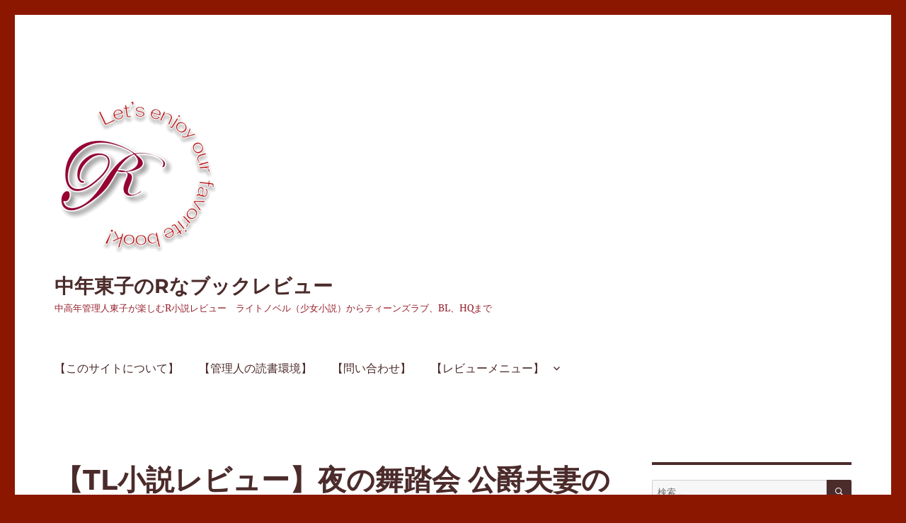

--- FILE ---
content_type: text/html; charset=UTF-8
request_url: https://r-booklife.com/tl_novel-22/
body_size: 67487
content:
<!DOCTYPE html>
<html dir="ltr" lang="ja" prefix="og: https://ogp.me/ns#" class="no-js">
<head>
	<meta charset="UTF-8">
	<meta name="viewport" content="width=device-width, initial-scale=1">
	<link rel="profile" href="https://gmpg.org/xfn/11">
		<script>(function(html){html.className = html.className.replace(/\bno-js\b/,'js')})(document.documentElement);</script>
<title>【TL小説レビュー】夜の舞踏会 公爵夫妻の幸せな契約結婚 (フェアリーキス) - 中年東子のRなブックレビュー</title>

		<!-- All in One SEO 4.9.1.1 - aioseo.com -->
	<meta name="description" content="新規レビュー更新しました。 &quot;毒婦&quot; と評される程周囲の人間から嫌われている主人公。 でもそれは、彼女が望んだ" />
	<meta name="robots" content="max-image-preview:large" />
	<meta name="author" content="東子"/>
	<link rel="canonical" href="https://r-booklife.com/tl_novel-22/" />
	<meta name="generator" content="All in One SEO (AIOSEO) 4.9.1.1" />
		<meta property="og:locale" content="ja_JP" />
		<meta property="og:site_name" content="中年東子のRなブックレビュー - 中高年管理人東子が楽しむR小説レビュー　ライトノベル（少女小説）からティーンズラブ、BL、HQまで" />
		<meta property="og:type" content="article" />
		<meta property="og:title" content="【TL小説レビュー】夜の舞踏会 公爵夫妻の幸せな契約結婚 (フェアリーキス) - 中年東子のRなブックレビュー" />
		<meta property="og:description" content="新規レビュー更新しました。 &quot;毒婦&quot; と評される程周囲の人間から嫌われている主人公。 でもそれは、彼女が望んだ" />
		<meta property="og:url" content="https://r-booklife.com/tl_novel-22/" />
		<meta property="og:image" content="https://r-booklife.com/wordpress/wp-content/uploads/2016/06/cropped-logo_r-booklife.png" />
		<meta property="og:image:secure_url" content="https://r-booklife.com/wordpress/wp-content/uploads/2016/06/cropped-logo_r-booklife.png" />
		<meta property="og:image:width" content="240" />
		<meta property="og:image:height" content="240" />
		<meta property="article:published_time" content="2017-01-25T14:01:05+00:00" />
		<meta property="article:modified_time" content="2017-01-25T14:01:05+00:00" />
		<meta name="twitter:card" content="summary" />
		<meta name="twitter:title" content="【TL小説レビュー】夜の舞踏会 公爵夫妻の幸せな契約結婚 (フェアリーキス) - 中年東子のRなブックレビュー" />
		<meta name="twitter:description" content="新規レビュー更新しました。 &quot;毒婦&quot; と評される程周囲の人間から嫌われている主人公。 でもそれは、彼女が望んだ" />
		<meta name="twitter:image" content="https://r-booklife.com/wordpress/wp-content/uploads/2016/06/cropped-logo_r-booklife.png" />
		<script type="application/ld+json" class="aioseo-schema">
			{"@context":"https:\/\/schema.org","@graph":[{"@type":"BlogPosting","@id":"https:\/\/r-booklife.com\/tl_novel-22\/#blogposting","name":"\u3010TL\u5c0f\u8aac\u30ec\u30d3\u30e5\u30fc\u3011\u591c\u306e\u821e\u8e0f\u4f1a \u516c\u7235\u592b\u59bb\u306e\u5e78\u305b\u306a\u5951\u7d04\u7d50\u5a5a (\u30d5\u30a7\u30a2\u30ea\u30fc\u30ad\u30b9) - \u4e2d\u5e74\u6771\u5b50\u306eR\u306a\u30d6\u30c3\u30af\u30ec\u30d3\u30e5\u30fc","headline":"\u3010TL\u5c0f\u8aac\u30ec\u30d3\u30e5\u30fc\u3011\u591c\u306e\u821e\u8e0f\u4f1a \u516c\u7235\u592b\u59bb\u306e\u5e78\u305b\u306a\u5951\u7d04\u7d50\u5a5a (\u30d5\u30a7\u30a2\u30ea\u30fc\u30ad\u30b9)","author":{"@id":"https:\/\/r-booklife.com\/author\/toukor-book\/#author"},"publisher":{"@id":"https:\/\/r-booklife.com\/#person"},"image":{"@type":"ImageObject","url":"https:\/\/r-booklife.com\/wordpress\/wp-content\/uploads\/2016\/06\/cropped-logo_r-booklife.png","@id":"https:\/\/r-booklife.com\/tl_novel-22\/#articleImage","width":240,"height":240},"datePublished":"2017-01-25T23:01:05+09:00","dateModified":"2017-01-25T23:01:05+09:00","inLanguage":"ja","mainEntityOfPage":{"@id":"https:\/\/r-booklife.com\/tl_novel-22\/#webpage"},"isPartOf":{"@id":"https:\/\/r-booklife.com\/tl_novel-22\/#webpage"},"articleSection":"TL\u5c0f\u8aac"},{"@type":"BreadcrumbList","@id":"https:\/\/r-booklife.com\/tl_novel-22\/#breadcrumblist","itemListElement":[{"@type":"ListItem","@id":"https:\/\/r-booklife.com#listItem","position":1,"name":"Home","item":"https:\/\/r-booklife.com","nextItem":{"@type":"ListItem","@id":"https:\/\/r-booklife.com\/category\/tl-2\/#listItem","name":"TL"}},{"@type":"ListItem","@id":"https:\/\/r-booklife.com\/category\/tl-2\/#listItem","position":2,"name":"TL","item":"https:\/\/r-booklife.com\/category\/tl-2\/","nextItem":{"@type":"ListItem","@id":"https:\/\/r-booklife.com\/category\/tl-2\/tl_novel\/#listItem","name":"TL\u5c0f\u8aac"},"previousItem":{"@type":"ListItem","@id":"https:\/\/r-booklife.com#listItem","name":"Home"}},{"@type":"ListItem","@id":"https:\/\/r-booklife.com\/category\/tl-2\/tl_novel\/#listItem","position":3,"name":"TL\u5c0f\u8aac","item":"https:\/\/r-booklife.com\/category\/tl-2\/tl_novel\/","nextItem":{"@type":"ListItem","@id":"https:\/\/r-booklife.com\/tl_novel-22\/#listItem","name":"\u3010TL\u5c0f\u8aac\u30ec\u30d3\u30e5\u30fc\u3011\u591c\u306e\u821e\u8e0f\u4f1a \u516c\u7235\u592b\u59bb\u306e\u5e78\u305b\u306a\u5951\u7d04\u7d50\u5a5a (\u30d5\u30a7\u30a2\u30ea\u30fc\u30ad\u30b9)"},"previousItem":{"@type":"ListItem","@id":"https:\/\/r-booklife.com\/category\/tl-2\/#listItem","name":"TL"}},{"@type":"ListItem","@id":"https:\/\/r-booklife.com\/tl_novel-22\/#listItem","position":4,"name":"\u3010TL\u5c0f\u8aac\u30ec\u30d3\u30e5\u30fc\u3011\u591c\u306e\u821e\u8e0f\u4f1a \u516c\u7235\u592b\u59bb\u306e\u5e78\u305b\u306a\u5951\u7d04\u7d50\u5a5a (\u30d5\u30a7\u30a2\u30ea\u30fc\u30ad\u30b9)","previousItem":{"@type":"ListItem","@id":"https:\/\/r-booklife.com\/category\/tl-2\/tl_novel\/#listItem","name":"TL\u5c0f\u8aac"}}]},{"@type":"Person","@id":"https:\/\/r-booklife.com\/author\/toukor-book\/#author","url":"https:\/\/r-booklife.com\/author\/toukor-book\/","name":"\u6771\u5b50"},{"@type":"WebPage","@id":"https:\/\/r-booklife.com\/tl_novel-22\/#webpage","url":"https:\/\/r-booklife.com\/tl_novel-22\/","name":"\u3010TL\u5c0f\u8aac\u30ec\u30d3\u30e5\u30fc\u3011\u591c\u306e\u821e\u8e0f\u4f1a \u516c\u7235\u592b\u59bb\u306e\u5e78\u305b\u306a\u5951\u7d04\u7d50\u5a5a (\u30d5\u30a7\u30a2\u30ea\u30fc\u30ad\u30b9) - \u4e2d\u5e74\u6771\u5b50\u306eR\u306a\u30d6\u30c3\u30af\u30ec\u30d3\u30e5\u30fc","description":"\u65b0\u898f\u30ec\u30d3\u30e5\u30fc\u66f4\u65b0\u3057\u307e\u3057\u305f\u3002 \"\u6bd2\u5a66\" \u3068\u8a55\u3055\u308c\u308b\u7a0b\u5468\u56f2\u306e\u4eba\u9593\u304b\u3089\u5acc\u308f\u308c\u3066\u3044\u308b\u4e3b\u4eba\u516c\u3002 \u3067\u3082\u305d\u308c\u306f\u3001\u5f7c\u5973\u304c\u671b\u3093\u3060","inLanguage":"ja","isPartOf":{"@id":"https:\/\/r-booklife.com\/#website"},"breadcrumb":{"@id":"https:\/\/r-booklife.com\/tl_novel-22\/#breadcrumblist"},"author":{"@id":"https:\/\/r-booklife.com\/author\/toukor-book\/#author"},"creator":{"@id":"https:\/\/r-booklife.com\/author\/toukor-book\/#author"},"datePublished":"2017-01-25T23:01:05+09:00","dateModified":"2017-01-25T23:01:05+09:00"},{"@type":"WebSite","@id":"https:\/\/r-booklife.com\/#website","url":"https:\/\/r-booklife.com\/","name":"\u4e2d\u5e74\u6771\u5b50\u306eR\u306a\u30d6\u30c3\u30af\u30ec\u30d3\u30e5\u30fc","description":"\u4e2d\u9ad8\u5e74\u7ba1\u7406\u4eba\u6771\u5b50\u304c\u697d\u3057\u3080R\u5c0f\u8aac\u30ec\u30d3\u30e5\u30fc\u3000\u30e9\u30a4\u30c8\u30ce\u30d9\u30eb\uff08\u5c11\u5973\u5c0f\u8aac\uff09\u304b\u3089\u30c6\u30a3\u30fc\u30f3\u30ba\u30e9\u30d6\u3001BL\u3001HQ\u307e\u3067","inLanguage":"ja","publisher":{"@id":"https:\/\/r-booklife.com\/#person"}}]}
		</script>
		<!-- All in One SEO -->

<link rel="alternate" type="application/rss+xml" title="中年東子のRなブックレビュー &raquo; フィード" href="https://r-booklife.com/feed/" />
<link rel="alternate" type="application/rss+xml" title="中年東子のRなブックレビュー &raquo; コメントフィード" href="https://r-booklife.com/comments/feed/" />
<script id="wpp-js" src="https://r-booklife.com/wordpress/wp-content/plugins/wordpress-popular-posts/assets/js/wpp.min.js?ver=7.3.6" data-sampling="0" data-sampling-rate="100" data-api-url="https://r-booklife.com/wp-json/wordpress-popular-posts" data-post-id="1277" data-token="4ef874847c" data-lang="0" data-debug="0"></script>
<link rel="alternate" title="oEmbed (JSON)" type="application/json+oembed" href="https://r-booklife.com/wp-json/oembed/1.0/embed?url=https%3A%2F%2Fr-booklife.com%2Ftl_novel-22%2F" />
<link rel="alternate" title="oEmbed (XML)" type="text/xml+oembed" href="https://r-booklife.com/wp-json/oembed/1.0/embed?url=https%3A%2F%2Fr-booklife.com%2Ftl_novel-22%2F&#038;format=xml" />
		<!-- This site uses the Google Analytics by MonsterInsights plugin v9.11.1 - Using Analytics tracking - https://www.monsterinsights.com/ -->
							<script src="//www.googletagmanager.com/gtag/js?id=G-89803Z7XZ0"  data-cfasync="false" data-wpfc-render="false" async></script>
			<script data-cfasync="false" data-wpfc-render="false">
				var mi_version = '9.11.1';
				var mi_track_user = true;
				var mi_no_track_reason = '';
								var MonsterInsightsDefaultLocations = {"page_location":"https:\/\/r-booklife.com\/tl_novel-22\/"};
								if ( typeof MonsterInsightsPrivacyGuardFilter === 'function' ) {
					var MonsterInsightsLocations = (typeof MonsterInsightsExcludeQuery === 'object') ? MonsterInsightsPrivacyGuardFilter( MonsterInsightsExcludeQuery ) : MonsterInsightsPrivacyGuardFilter( MonsterInsightsDefaultLocations );
				} else {
					var MonsterInsightsLocations = (typeof MonsterInsightsExcludeQuery === 'object') ? MonsterInsightsExcludeQuery : MonsterInsightsDefaultLocations;
				}

								var disableStrs = [
										'ga-disable-G-89803Z7XZ0',
									];

				/* Function to detect opted out users */
				function __gtagTrackerIsOptedOut() {
					for (var index = 0; index < disableStrs.length; index++) {
						if (document.cookie.indexOf(disableStrs[index] + '=true') > -1) {
							return true;
						}
					}

					return false;
				}

				/* Disable tracking if the opt-out cookie exists. */
				if (__gtagTrackerIsOptedOut()) {
					for (var index = 0; index < disableStrs.length; index++) {
						window[disableStrs[index]] = true;
					}
				}

				/* Opt-out function */
				function __gtagTrackerOptout() {
					for (var index = 0; index < disableStrs.length; index++) {
						document.cookie = disableStrs[index] + '=true; expires=Thu, 31 Dec 2099 23:59:59 UTC; path=/';
						window[disableStrs[index]] = true;
					}
				}

				if ('undefined' === typeof gaOptout) {
					function gaOptout() {
						__gtagTrackerOptout();
					}
				}
								window.dataLayer = window.dataLayer || [];

				window.MonsterInsightsDualTracker = {
					helpers: {},
					trackers: {},
				};
				if (mi_track_user) {
					function __gtagDataLayer() {
						dataLayer.push(arguments);
					}

					function __gtagTracker(type, name, parameters) {
						if (!parameters) {
							parameters = {};
						}

						if (parameters.send_to) {
							__gtagDataLayer.apply(null, arguments);
							return;
						}

						if (type === 'event') {
														parameters.send_to = monsterinsights_frontend.v4_id;
							var hookName = name;
							if (typeof parameters['event_category'] !== 'undefined') {
								hookName = parameters['event_category'] + ':' + name;
							}

							if (typeof MonsterInsightsDualTracker.trackers[hookName] !== 'undefined') {
								MonsterInsightsDualTracker.trackers[hookName](parameters);
							} else {
								__gtagDataLayer('event', name, parameters);
							}
							
						} else {
							__gtagDataLayer.apply(null, arguments);
						}
					}

					__gtagTracker('js', new Date());
					__gtagTracker('set', {
						'developer_id.dZGIzZG': true,
											});
					if ( MonsterInsightsLocations.page_location ) {
						__gtagTracker('set', MonsterInsightsLocations);
					}
										__gtagTracker('config', 'G-89803Z7XZ0', {"forceSSL":"true","link_attribution":"true"} );
										window.gtag = __gtagTracker;										(function () {
						/* https://developers.google.com/analytics/devguides/collection/analyticsjs/ */
						/* ga and __gaTracker compatibility shim. */
						var noopfn = function () {
							return null;
						};
						var newtracker = function () {
							return new Tracker();
						};
						var Tracker = function () {
							return null;
						};
						var p = Tracker.prototype;
						p.get = noopfn;
						p.set = noopfn;
						p.send = function () {
							var args = Array.prototype.slice.call(arguments);
							args.unshift('send');
							__gaTracker.apply(null, args);
						};
						var __gaTracker = function () {
							var len = arguments.length;
							if (len === 0) {
								return;
							}
							var f = arguments[len - 1];
							if (typeof f !== 'object' || f === null || typeof f.hitCallback !== 'function') {
								if ('send' === arguments[0]) {
									var hitConverted, hitObject = false, action;
									if ('event' === arguments[1]) {
										if ('undefined' !== typeof arguments[3]) {
											hitObject = {
												'eventAction': arguments[3],
												'eventCategory': arguments[2],
												'eventLabel': arguments[4],
												'value': arguments[5] ? arguments[5] : 1,
											}
										}
									}
									if ('pageview' === arguments[1]) {
										if ('undefined' !== typeof arguments[2]) {
											hitObject = {
												'eventAction': 'page_view',
												'page_path': arguments[2],
											}
										}
									}
									if (typeof arguments[2] === 'object') {
										hitObject = arguments[2];
									}
									if (typeof arguments[5] === 'object') {
										Object.assign(hitObject, arguments[5]);
									}
									if ('undefined' !== typeof arguments[1].hitType) {
										hitObject = arguments[1];
										if ('pageview' === hitObject.hitType) {
											hitObject.eventAction = 'page_view';
										}
									}
									if (hitObject) {
										action = 'timing' === arguments[1].hitType ? 'timing_complete' : hitObject.eventAction;
										hitConverted = mapArgs(hitObject);
										__gtagTracker('event', action, hitConverted);
									}
								}
								return;
							}

							function mapArgs(args) {
								var arg, hit = {};
								var gaMap = {
									'eventCategory': 'event_category',
									'eventAction': 'event_action',
									'eventLabel': 'event_label',
									'eventValue': 'event_value',
									'nonInteraction': 'non_interaction',
									'timingCategory': 'event_category',
									'timingVar': 'name',
									'timingValue': 'value',
									'timingLabel': 'event_label',
									'page': 'page_path',
									'location': 'page_location',
									'title': 'page_title',
									'referrer' : 'page_referrer',
								};
								for (arg in args) {
																		if (!(!args.hasOwnProperty(arg) || !gaMap.hasOwnProperty(arg))) {
										hit[gaMap[arg]] = args[arg];
									} else {
										hit[arg] = args[arg];
									}
								}
								return hit;
							}

							try {
								f.hitCallback();
							} catch (ex) {
							}
						};
						__gaTracker.create = newtracker;
						__gaTracker.getByName = newtracker;
						__gaTracker.getAll = function () {
							return [];
						};
						__gaTracker.remove = noopfn;
						__gaTracker.loaded = true;
						window['__gaTracker'] = __gaTracker;
					})();
									} else {
										console.log("");
					(function () {
						function __gtagTracker() {
							return null;
						}

						window['__gtagTracker'] = __gtagTracker;
						window['gtag'] = __gtagTracker;
					})();
									}
			</script>
							<!-- / Google Analytics by MonsterInsights -->
		<style id='wp-img-auto-sizes-contain-inline-css'>
img:is([sizes=auto i],[sizes^="auto," i]){contain-intrinsic-size:3000px 1500px}
/*# sourceURL=wp-img-auto-sizes-contain-inline-css */
</style>
<style id='wp-emoji-styles-inline-css'>

	img.wp-smiley, img.emoji {
		display: inline !important;
		border: none !important;
		box-shadow: none !important;
		height: 1em !important;
		width: 1em !important;
		margin: 0 0.07em !important;
		vertical-align: -0.1em !important;
		background: none !important;
		padding: 0 !important;
	}
/*# sourceURL=wp-emoji-styles-inline-css */
</style>
<style id='wp-block-library-inline-css'>
:root{--wp-block-synced-color:#7a00df;--wp-block-synced-color--rgb:122,0,223;--wp-bound-block-color:var(--wp-block-synced-color);--wp-editor-canvas-background:#ddd;--wp-admin-theme-color:#007cba;--wp-admin-theme-color--rgb:0,124,186;--wp-admin-theme-color-darker-10:#006ba1;--wp-admin-theme-color-darker-10--rgb:0,107,160.5;--wp-admin-theme-color-darker-20:#005a87;--wp-admin-theme-color-darker-20--rgb:0,90,135;--wp-admin-border-width-focus:2px}@media (min-resolution:192dpi){:root{--wp-admin-border-width-focus:1.5px}}.wp-element-button{cursor:pointer}:root .has-very-light-gray-background-color{background-color:#eee}:root .has-very-dark-gray-background-color{background-color:#313131}:root .has-very-light-gray-color{color:#eee}:root .has-very-dark-gray-color{color:#313131}:root .has-vivid-green-cyan-to-vivid-cyan-blue-gradient-background{background:linear-gradient(135deg,#00d084,#0693e3)}:root .has-purple-crush-gradient-background{background:linear-gradient(135deg,#34e2e4,#4721fb 50%,#ab1dfe)}:root .has-hazy-dawn-gradient-background{background:linear-gradient(135deg,#faaca8,#dad0ec)}:root .has-subdued-olive-gradient-background{background:linear-gradient(135deg,#fafae1,#67a671)}:root .has-atomic-cream-gradient-background{background:linear-gradient(135deg,#fdd79a,#004a59)}:root .has-nightshade-gradient-background{background:linear-gradient(135deg,#330968,#31cdcf)}:root .has-midnight-gradient-background{background:linear-gradient(135deg,#020381,#2874fc)}:root{--wp--preset--font-size--normal:16px;--wp--preset--font-size--huge:42px}.has-regular-font-size{font-size:1em}.has-larger-font-size{font-size:2.625em}.has-normal-font-size{font-size:var(--wp--preset--font-size--normal)}.has-huge-font-size{font-size:var(--wp--preset--font-size--huge)}.has-text-align-center{text-align:center}.has-text-align-left{text-align:left}.has-text-align-right{text-align:right}.has-fit-text{white-space:nowrap!important}#end-resizable-editor-section{display:none}.aligncenter{clear:both}.items-justified-left{justify-content:flex-start}.items-justified-center{justify-content:center}.items-justified-right{justify-content:flex-end}.items-justified-space-between{justify-content:space-between}.screen-reader-text{border:0;clip-path:inset(50%);height:1px;margin:-1px;overflow:hidden;padding:0;position:absolute;width:1px;word-wrap:normal!important}.screen-reader-text:focus{background-color:#ddd;clip-path:none;color:#444;display:block;font-size:1em;height:auto;left:5px;line-height:normal;padding:15px 23px 14px;text-decoration:none;top:5px;width:auto;z-index:100000}html :where(.has-border-color){border-style:solid}html :where([style*=border-top-color]){border-top-style:solid}html :where([style*=border-right-color]){border-right-style:solid}html :where([style*=border-bottom-color]){border-bottom-style:solid}html :where([style*=border-left-color]){border-left-style:solid}html :where([style*=border-width]){border-style:solid}html :where([style*=border-top-width]){border-top-style:solid}html :where([style*=border-right-width]){border-right-style:solid}html :where([style*=border-bottom-width]){border-bottom-style:solid}html :where([style*=border-left-width]){border-left-style:solid}html :where(img[class*=wp-image-]){height:auto;max-width:100%}:where(figure){margin:0 0 1em}html :where(.is-position-sticky){--wp-admin--admin-bar--position-offset:var(--wp-admin--admin-bar--height,0px)}@media screen and (max-width:600px){html :where(.is-position-sticky){--wp-admin--admin-bar--position-offset:0px}}

/*# sourceURL=wp-block-library-inline-css */
</style><style id='global-styles-inline-css'>
:root{--wp--preset--aspect-ratio--square: 1;--wp--preset--aspect-ratio--4-3: 4/3;--wp--preset--aspect-ratio--3-4: 3/4;--wp--preset--aspect-ratio--3-2: 3/2;--wp--preset--aspect-ratio--2-3: 2/3;--wp--preset--aspect-ratio--16-9: 16/9;--wp--preset--aspect-ratio--9-16: 9/16;--wp--preset--color--black: #000000;--wp--preset--color--cyan-bluish-gray: #abb8c3;--wp--preset--color--white: #fff;--wp--preset--color--pale-pink: #f78da7;--wp--preset--color--vivid-red: #cf2e2e;--wp--preset--color--luminous-vivid-orange: #ff6900;--wp--preset--color--luminous-vivid-amber: #fcb900;--wp--preset--color--light-green-cyan: #7bdcb5;--wp--preset--color--vivid-green-cyan: #00d084;--wp--preset--color--pale-cyan-blue: #8ed1fc;--wp--preset--color--vivid-cyan-blue: #0693e3;--wp--preset--color--vivid-purple: #9b51e0;--wp--preset--color--dark-gray: #1a1a1a;--wp--preset--color--medium-gray: #686868;--wp--preset--color--light-gray: #e5e5e5;--wp--preset--color--blue-gray: #4d545c;--wp--preset--color--bright-blue: #007acc;--wp--preset--color--light-blue: #9adffd;--wp--preset--color--dark-brown: #402b30;--wp--preset--color--medium-brown: #774e24;--wp--preset--color--dark-red: #640c1f;--wp--preset--color--bright-red: #ff675f;--wp--preset--color--yellow: #ffef8e;--wp--preset--gradient--vivid-cyan-blue-to-vivid-purple: linear-gradient(135deg,rgb(6,147,227) 0%,rgb(155,81,224) 100%);--wp--preset--gradient--light-green-cyan-to-vivid-green-cyan: linear-gradient(135deg,rgb(122,220,180) 0%,rgb(0,208,130) 100%);--wp--preset--gradient--luminous-vivid-amber-to-luminous-vivid-orange: linear-gradient(135deg,rgb(252,185,0) 0%,rgb(255,105,0) 100%);--wp--preset--gradient--luminous-vivid-orange-to-vivid-red: linear-gradient(135deg,rgb(255,105,0) 0%,rgb(207,46,46) 100%);--wp--preset--gradient--very-light-gray-to-cyan-bluish-gray: linear-gradient(135deg,rgb(238,238,238) 0%,rgb(169,184,195) 100%);--wp--preset--gradient--cool-to-warm-spectrum: linear-gradient(135deg,rgb(74,234,220) 0%,rgb(151,120,209) 20%,rgb(207,42,186) 40%,rgb(238,44,130) 60%,rgb(251,105,98) 80%,rgb(254,248,76) 100%);--wp--preset--gradient--blush-light-purple: linear-gradient(135deg,rgb(255,206,236) 0%,rgb(152,150,240) 100%);--wp--preset--gradient--blush-bordeaux: linear-gradient(135deg,rgb(254,205,165) 0%,rgb(254,45,45) 50%,rgb(107,0,62) 100%);--wp--preset--gradient--luminous-dusk: linear-gradient(135deg,rgb(255,203,112) 0%,rgb(199,81,192) 50%,rgb(65,88,208) 100%);--wp--preset--gradient--pale-ocean: linear-gradient(135deg,rgb(255,245,203) 0%,rgb(182,227,212) 50%,rgb(51,167,181) 100%);--wp--preset--gradient--electric-grass: linear-gradient(135deg,rgb(202,248,128) 0%,rgb(113,206,126) 100%);--wp--preset--gradient--midnight: linear-gradient(135deg,rgb(2,3,129) 0%,rgb(40,116,252) 100%);--wp--preset--font-size--small: 13px;--wp--preset--font-size--medium: 20px;--wp--preset--font-size--large: 36px;--wp--preset--font-size--x-large: 42px;--wp--preset--spacing--20: 0.44rem;--wp--preset--spacing--30: 0.67rem;--wp--preset--spacing--40: 1rem;--wp--preset--spacing--50: 1.5rem;--wp--preset--spacing--60: 2.25rem;--wp--preset--spacing--70: 3.38rem;--wp--preset--spacing--80: 5.06rem;--wp--preset--shadow--natural: 6px 6px 9px rgba(0, 0, 0, 0.2);--wp--preset--shadow--deep: 12px 12px 50px rgba(0, 0, 0, 0.4);--wp--preset--shadow--sharp: 6px 6px 0px rgba(0, 0, 0, 0.2);--wp--preset--shadow--outlined: 6px 6px 0px -3px rgb(255, 255, 255), 6px 6px rgb(0, 0, 0);--wp--preset--shadow--crisp: 6px 6px 0px rgb(0, 0, 0);}:where(.is-layout-flex){gap: 0.5em;}:where(.is-layout-grid){gap: 0.5em;}body .is-layout-flex{display: flex;}.is-layout-flex{flex-wrap: wrap;align-items: center;}.is-layout-flex > :is(*, div){margin: 0;}body .is-layout-grid{display: grid;}.is-layout-grid > :is(*, div){margin: 0;}:where(.wp-block-columns.is-layout-flex){gap: 2em;}:where(.wp-block-columns.is-layout-grid){gap: 2em;}:where(.wp-block-post-template.is-layout-flex){gap: 1.25em;}:where(.wp-block-post-template.is-layout-grid){gap: 1.25em;}.has-black-color{color: var(--wp--preset--color--black) !important;}.has-cyan-bluish-gray-color{color: var(--wp--preset--color--cyan-bluish-gray) !important;}.has-white-color{color: var(--wp--preset--color--white) !important;}.has-pale-pink-color{color: var(--wp--preset--color--pale-pink) !important;}.has-vivid-red-color{color: var(--wp--preset--color--vivid-red) !important;}.has-luminous-vivid-orange-color{color: var(--wp--preset--color--luminous-vivid-orange) !important;}.has-luminous-vivid-amber-color{color: var(--wp--preset--color--luminous-vivid-amber) !important;}.has-light-green-cyan-color{color: var(--wp--preset--color--light-green-cyan) !important;}.has-vivid-green-cyan-color{color: var(--wp--preset--color--vivid-green-cyan) !important;}.has-pale-cyan-blue-color{color: var(--wp--preset--color--pale-cyan-blue) !important;}.has-vivid-cyan-blue-color{color: var(--wp--preset--color--vivid-cyan-blue) !important;}.has-vivid-purple-color{color: var(--wp--preset--color--vivid-purple) !important;}.has-black-background-color{background-color: var(--wp--preset--color--black) !important;}.has-cyan-bluish-gray-background-color{background-color: var(--wp--preset--color--cyan-bluish-gray) !important;}.has-white-background-color{background-color: var(--wp--preset--color--white) !important;}.has-pale-pink-background-color{background-color: var(--wp--preset--color--pale-pink) !important;}.has-vivid-red-background-color{background-color: var(--wp--preset--color--vivid-red) !important;}.has-luminous-vivid-orange-background-color{background-color: var(--wp--preset--color--luminous-vivid-orange) !important;}.has-luminous-vivid-amber-background-color{background-color: var(--wp--preset--color--luminous-vivid-amber) !important;}.has-light-green-cyan-background-color{background-color: var(--wp--preset--color--light-green-cyan) !important;}.has-vivid-green-cyan-background-color{background-color: var(--wp--preset--color--vivid-green-cyan) !important;}.has-pale-cyan-blue-background-color{background-color: var(--wp--preset--color--pale-cyan-blue) !important;}.has-vivid-cyan-blue-background-color{background-color: var(--wp--preset--color--vivid-cyan-blue) !important;}.has-vivid-purple-background-color{background-color: var(--wp--preset--color--vivid-purple) !important;}.has-black-border-color{border-color: var(--wp--preset--color--black) !important;}.has-cyan-bluish-gray-border-color{border-color: var(--wp--preset--color--cyan-bluish-gray) !important;}.has-white-border-color{border-color: var(--wp--preset--color--white) !important;}.has-pale-pink-border-color{border-color: var(--wp--preset--color--pale-pink) !important;}.has-vivid-red-border-color{border-color: var(--wp--preset--color--vivid-red) !important;}.has-luminous-vivid-orange-border-color{border-color: var(--wp--preset--color--luminous-vivid-orange) !important;}.has-luminous-vivid-amber-border-color{border-color: var(--wp--preset--color--luminous-vivid-amber) !important;}.has-light-green-cyan-border-color{border-color: var(--wp--preset--color--light-green-cyan) !important;}.has-vivid-green-cyan-border-color{border-color: var(--wp--preset--color--vivid-green-cyan) !important;}.has-pale-cyan-blue-border-color{border-color: var(--wp--preset--color--pale-cyan-blue) !important;}.has-vivid-cyan-blue-border-color{border-color: var(--wp--preset--color--vivid-cyan-blue) !important;}.has-vivid-purple-border-color{border-color: var(--wp--preset--color--vivid-purple) !important;}.has-vivid-cyan-blue-to-vivid-purple-gradient-background{background: var(--wp--preset--gradient--vivid-cyan-blue-to-vivid-purple) !important;}.has-light-green-cyan-to-vivid-green-cyan-gradient-background{background: var(--wp--preset--gradient--light-green-cyan-to-vivid-green-cyan) !important;}.has-luminous-vivid-amber-to-luminous-vivid-orange-gradient-background{background: var(--wp--preset--gradient--luminous-vivid-amber-to-luminous-vivid-orange) !important;}.has-luminous-vivid-orange-to-vivid-red-gradient-background{background: var(--wp--preset--gradient--luminous-vivid-orange-to-vivid-red) !important;}.has-very-light-gray-to-cyan-bluish-gray-gradient-background{background: var(--wp--preset--gradient--very-light-gray-to-cyan-bluish-gray) !important;}.has-cool-to-warm-spectrum-gradient-background{background: var(--wp--preset--gradient--cool-to-warm-spectrum) !important;}.has-blush-light-purple-gradient-background{background: var(--wp--preset--gradient--blush-light-purple) !important;}.has-blush-bordeaux-gradient-background{background: var(--wp--preset--gradient--blush-bordeaux) !important;}.has-luminous-dusk-gradient-background{background: var(--wp--preset--gradient--luminous-dusk) !important;}.has-pale-ocean-gradient-background{background: var(--wp--preset--gradient--pale-ocean) !important;}.has-electric-grass-gradient-background{background: var(--wp--preset--gradient--electric-grass) !important;}.has-midnight-gradient-background{background: var(--wp--preset--gradient--midnight) !important;}.has-small-font-size{font-size: var(--wp--preset--font-size--small) !important;}.has-medium-font-size{font-size: var(--wp--preset--font-size--medium) !important;}.has-large-font-size{font-size: var(--wp--preset--font-size--large) !important;}.has-x-large-font-size{font-size: var(--wp--preset--font-size--x-large) !important;}
/*# sourceURL=global-styles-inline-css */
</style>

<style id='classic-theme-styles-inline-css'>
/*! This file is auto-generated */
.wp-block-button__link{color:#fff;background-color:#32373c;border-radius:9999px;box-shadow:none;text-decoration:none;padding:calc(.667em + 2px) calc(1.333em + 2px);font-size:1.125em}.wp-block-file__button{background:#32373c;color:#fff;text-decoration:none}
/*# sourceURL=/wp-includes/css/classic-themes.min.css */
</style>
<link rel='stylesheet' id='contact-form-7-css' href='https://r-booklife.com/wordpress/wp-content/plugins/contact-form-7/includes/css/styles.css?ver=6.1.4' media='all' />
<link rel='stylesheet' id='wordpress-popular-posts-css-css' href='https://r-booklife.com/wordpress/wp-content/plugins/wordpress-popular-posts/assets/css/wpp.css?ver=7.3.6' media='all' />
<link rel='stylesheet' id='twentysixteen-fonts-css' href='https://r-booklife.com/wordpress/wp-content/themes/twentysixteen/fonts/merriweather-plus-montserrat-plus-inconsolata.css?ver=20230328' media='all' />
<link rel='stylesheet' id='genericons-css' href='https://r-booklife.com/wordpress/wp-content/plugins/jetpack/_inc/genericons/genericons/genericons.css?ver=3.1' media='all' />
<link rel='stylesheet' id='twentysixteen-style-css' href='https://r-booklife.com/wordpress/wp-content/themes/twentysixteen/style.css?ver=20230328' media='all' />
<style id='twentysixteen-style-inline-css'>

		/* Custom Link Color */
		.menu-toggle:hover,
		.menu-toggle:focus,
		a,
		.main-navigation a:hover,
		.main-navigation a:focus,
		.dropdown-toggle:hover,
		.dropdown-toggle:focus,
		.social-navigation a:hover:before,
		.social-navigation a:focus:before,
		.post-navigation a:hover .post-title,
		.post-navigation a:focus .post-title,
		.tagcloud a:hover,
		.tagcloud a:focus,
		.site-branding .site-title a:hover,
		.site-branding .site-title a:focus,
		.entry-title a:hover,
		.entry-title a:focus,
		.entry-footer a:hover,
		.entry-footer a:focus,
		.comment-metadata a:hover,
		.comment-metadata a:focus,
		.pingback .comment-edit-link:hover,
		.pingback .comment-edit-link:focus,
		.comment-reply-link,
		.comment-reply-link:hover,
		.comment-reply-link:focus,
		.required,
		.site-info a:hover,
		.site-info a:focus {
			color: #ef003f;
		}

		mark,
		ins,
		button:hover,
		button:focus,
		input[type="button"]:hover,
		input[type="button"]:focus,
		input[type="reset"]:hover,
		input[type="reset"]:focus,
		input[type="submit"]:hover,
		input[type="submit"]:focus,
		.pagination .prev:hover,
		.pagination .prev:focus,
		.pagination .next:hover,
		.pagination .next:focus,
		.widget_calendar tbody a,
		.page-links a:hover,
		.page-links a:focus {
			background-color: #ef003f;
		}

		input[type="date"]:focus,
		input[type="time"]:focus,
		input[type="datetime-local"]:focus,
		input[type="week"]:focus,
		input[type="month"]:focus,
		input[type="text"]:focus,
		input[type="email"]:focus,
		input[type="url"]:focus,
		input[type="password"]:focus,
		input[type="search"]:focus,
		input[type="tel"]:focus,
		input[type="number"]:focus,
		textarea:focus,
		.tagcloud a:hover,
		.tagcloud a:focus,
		.menu-toggle:hover,
		.menu-toggle:focus {
			border-color: #ef003f;
		}

		@media screen and (min-width: 56.875em) {
			.main-navigation li:hover > a,
			.main-navigation li.focus > a {
				color: #ef003f;
			}
		}
	

		/* Custom Main Text Color */
		body,
		blockquote cite,
		blockquote small,
		.main-navigation a,
		.menu-toggle,
		.dropdown-toggle,
		.social-navigation a,
		.post-navigation a,
		.pagination a:hover,
		.pagination a:focus,
		.widget-title a,
		.site-branding .site-title a,
		.entry-title a,
		.page-links > .page-links-title,
		.comment-author,
		.comment-reply-title small a:hover,
		.comment-reply-title small a:focus {
			color: #4c2b2b
		}

		blockquote,
		.menu-toggle.toggled-on,
		.menu-toggle.toggled-on:hover,
		.menu-toggle.toggled-on:focus,
		.post-navigation,
		.post-navigation div + div,
		.pagination,
		.widget,
		.page-header,
		.page-links a,
		.comments-title,
		.comment-reply-title {
			border-color: #4c2b2b;
		}

		button,
		button[disabled]:hover,
		button[disabled]:focus,
		input[type="button"],
		input[type="button"][disabled]:hover,
		input[type="button"][disabled]:focus,
		input[type="reset"],
		input[type="reset"][disabled]:hover,
		input[type="reset"][disabled]:focus,
		input[type="submit"],
		input[type="submit"][disabled]:hover,
		input[type="submit"][disabled]:focus,
		.menu-toggle.toggled-on,
		.menu-toggle.toggled-on:hover,
		.menu-toggle.toggled-on:focus,
		.pagination:before,
		.pagination:after,
		.pagination .prev,
		.pagination .next,
		.page-links a {
			background-color: #4c2b2b;
		}

		/* Border Color */
		fieldset,
		pre,
		abbr,
		acronym,
		table,
		th,
		td,
		input[type="date"],
		input[type="time"],
		input[type="datetime-local"],
		input[type="week"],
		input[type="month"],
		input[type="text"],
		input[type="email"],
		input[type="url"],
		input[type="password"],
		input[type="search"],
		input[type="tel"],
		input[type="number"],
		textarea,
		.main-navigation li,
		.main-navigation .primary-menu,
		.menu-toggle,
		.dropdown-toggle:after,
		.social-navigation a,
		.image-navigation,
		.comment-navigation,
		.tagcloud a,
		.entry-content,
		.entry-summary,
		.page-links a,
		.page-links > span,
		.comment-list article,
		.comment-list .pingback,
		.comment-list .trackback,
		.comment-reply-link,
		.no-comments,
		.widecolumn .mu_register .mu_alert {
			border-color: #4c2b2b; /* Fallback for IE7 and IE8 */
			border-color: rgba( 76, 43, 43, 0.2);
		}

		hr,
		code {
			background-color: #4c2b2b; /* Fallback for IE7 and IE8 */
			background-color: rgba( 76, 43, 43, 0.2);
		}

		@media screen and (min-width: 56.875em) {
			.main-navigation ul ul,
			.main-navigation ul ul li {
				border-color: rgba( 76, 43, 43, 0.2);
			}

			.main-navigation ul ul:before {
				border-top-color: rgba( 76, 43, 43, 0.2);
				border-bottom-color: rgba( 76, 43, 43, 0.2);
			}
		}
	

		/* Custom Secondary Text Color */

		/**
		 * IE8 and earlier will drop any block with CSS3 selectors.
		 * Do not combine these styles with the next block.
		 */
		body:not(.search-results) .entry-summary {
			color: #951f2b;
		}

		blockquote,
		.post-password-form label,
		a:hover,
		a:focus,
		a:active,
		.post-navigation .meta-nav,
		.image-navigation,
		.comment-navigation,
		.widget_recent_entries .post-date,
		.widget_rss .rss-date,
		.widget_rss cite,
		.site-description,
		.author-bio,
		.entry-footer,
		.entry-footer a,
		.sticky-post,
		.taxonomy-description,
		.entry-caption,
		.comment-metadata,
		.pingback .edit-link,
		.comment-metadata a,
		.pingback .comment-edit-link,
		.comment-form label,
		.comment-notes,
		.comment-awaiting-moderation,
		.logged-in-as,
		.form-allowed-tags,
		.site-info,
		.site-info a,
		.wp-caption .wp-caption-text,
		.gallery-caption,
		.widecolumn label,
		.widecolumn .mu_register label {
			color: #951f2b;
		}

		.widget_calendar tbody a:hover,
		.widget_calendar tbody a:focus {
			background-color: #951f2b;
		}
	
/*# sourceURL=twentysixteen-style-inline-css */
</style>
<link rel='stylesheet' id='twentysixteen-block-style-css' href='https://r-booklife.com/wordpress/wp-content/themes/twentysixteen/css/blocks.css?ver=20230206' media='all' />
<link rel='stylesheet' id='tablepress-default-css' href='https://r-booklife.com/wordpress/wp-content/uploads/tablepress-combined.min.css?ver=13' media='all' />
<script src="https://r-booklife.com/wordpress/wp-content/plugins/google-analytics-for-wordpress/assets/js/frontend-gtag.min.js?ver=9.11.1" id="monsterinsights-frontend-script-js" async data-wp-strategy="async"></script>
<script data-cfasync="false" data-wpfc-render="false" id='monsterinsights-frontend-script-js-extra'>var monsterinsights_frontend = {"js_events_tracking":"true","download_extensions":"doc,pdf,ppt,zip,xls,docx,pptx,xlsx","inbound_paths":"[{\"path\":\"\\\/go\\\/\",\"label\":\"affiliate\"},{\"path\":\"\\\/recommend\\\/\",\"label\":\"affiliate\"}]","home_url":"https:\/\/r-booklife.com","hash_tracking":"false","v4_id":"G-89803Z7XZ0"};</script>
<script src="https://r-booklife.com/wordpress/wp-includes/js/jquery/jquery.min.js?ver=3.7.1" id="jquery-core-js"></script>
<script src="https://r-booklife.com/wordpress/wp-includes/js/jquery/jquery-migrate.min.js?ver=3.4.1" id="jquery-migrate-js"></script>
<link rel="https://api.w.org/" href="https://r-booklife.com/wp-json/" /><link rel="alternate" title="JSON" type="application/json" href="https://r-booklife.com/wp-json/wp/v2/posts/1277" />            <style id="wpp-loading-animation-styles">@-webkit-keyframes bgslide{from{background-position-x:0}to{background-position-x:-200%}}@keyframes bgslide{from{background-position-x:0}to{background-position-x:-200%}}.wpp-widget-block-placeholder,.wpp-shortcode-placeholder{margin:0 auto;width:60px;height:3px;background:#dd3737;background:linear-gradient(90deg,#dd3737 0%,#571313 10%,#dd3737 100%);background-size:200% auto;border-radius:3px;-webkit-animation:bgslide 1s infinite linear;animation:bgslide 1s infinite linear}</style>
            <style id="custom-background-css">
body.custom-background { background-color: #8c1700; }
</style>
	<link rel="icon" href="https://r-booklife.com/wordpress/wp-content/uploads/2016/06/cropped-logo_r-booklife-1-32x32.png" sizes="32x32" />
<link rel="icon" href="https://r-booklife.com/wordpress/wp-content/uploads/2016/06/cropped-logo_r-booklife-1-192x192.png" sizes="192x192" />
<link rel="apple-touch-icon" href="https://r-booklife.com/wordpress/wp-content/uploads/2016/06/cropped-logo_r-booklife-1-180x180.png" />
<meta name="msapplication-TileImage" content="https://r-booklife.com/wordpress/wp-content/uploads/2016/06/cropped-logo_r-booklife-1-270x270.png" />
<link rel='stylesheet' id='yarppRelatedCss-css' href='https://r-booklife.com/wordpress/wp-content/plugins/yet-another-related-posts-plugin/style/related.css?ver=5.30.11' media='all' />
</head>

<body data-rsssl=1 class="wp-singular post-template-default single single-post postid-1277 single-format-standard custom-background wp-custom-logo wp-embed-responsive wp-theme-twentysixteen">
<div id="page" class="site">
	<div class="site-inner">
		<a class="skip-link screen-reader-text" href="#content">
			コンテンツへスキップ		</a>

		<header id="masthead" class="site-header">
			<div class="site-header-main">
				<div class="site-branding">
					<a href="https://r-booklife.com/" class="custom-logo-link" rel="home"><img width="240" height="240" src="https://r-booklife.com/wordpress/wp-content/uploads/2016/06/cropped-logo_r-booklife.png" class="custom-logo" alt="中年東子のRなブックレビュー" decoding="async" fetchpriority="high" /></a>
											<p class="site-title"><a href="https://r-booklife.com/" rel="home">中年東子のRなブックレビュー</a></p>
												<p class="site-description">中高年管理人東子が楽しむR小説レビュー　ライトノベル（少女小説）からティーンズラブ、BL、HQまで</p>
									</div><!-- .site-branding -->

									<button id="menu-toggle" class="menu-toggle">メニュー</button>

					<div id="site-header-menu" class="site-header-menu">
													<nav id="site-navigation" class="main-navigation" aria-label="メインメニュー">
								<div class="menu-%e3%83%a1%e3%83%8b%e3%83%a5%e3%83%bc-container"><ul id="menu-%e3%83%a1%e3%83%8b%e3%83%a5%e3%83%bc" class="primary-menu"><li id="menu-item-112" class="menu-item menu-item-type-post_type menu-item-object-page menu-item-privacy-policy menu-item-112"><a rel="privacy-policy" href="https://r-booklife.com/about/">【このサイトについて】</a></li>
<li id="menu-item-111" class="menu-item menu-item-type-post_type menu-item-object-page menu-item-111"><a href="https://r-booklife.com/about-3/">【管理人の読書環境】</a></li>
<li id="menu-item-145" class="menu-item menu-item-type-post_type menu-item-object-page menu-item-145"><a href="https://r-booklife.com/contacts/">【問い合わせ】</a></li>
<li id="menu-item-345" class="menu-item menu-item-type-custom menu-item-object-custom menu-item-home menu-item-has-children menu-item-345"><a href="https://r-booklife.com/">【レビューメニュー】</a>
<ul class="sub-menu">
	<li id="menu-item-348" class="menu-item menu-item-type-custom menu-item-object-custom menu-item-home menu-item-348"><a href="https://r-booklife.com/">総合TOP</a></li>
	<li id="menu-item-344" class="menu-item menu-item-type-custom menu-item-object-custom menu-item-344"><a href="https://r-booklife.com/bl-novel/">《BL小説》 レビュー</a></li>
	<li id="menu-item-346" class="menu-item menu-item-type-custom menu-item-object-custom menu-item-346"><a href="https://r-booklife.com/bl-comic/">《BLコミック》 レビュー</a></li>
	<li id="menu-item-347" class="menu-item menu-item-type-custom menu-item-object-custom menu-item-347"><a href="https://r-booklife.com/r-novel/">《ロマンス小説》 レビュー</a></li>
	<li id="menu-item-362" class="menu-item menu-item-type-custom menu-item-object-custom menu-item-362"><a href="https://r-booklife.com/r-comic/">《ロマンスコミック》 レビュー</a></li>
	<li id="menu-item-387" class="menu-item menu-item-type-custom menu-item-object-custom menu-item-387"><a href="https://r-booklife.com/tl-novel/">《TL小説》 レビュー</a></li>
	<li id="menu-item-835" class="menu-item menu-item-type-custom menu-item-object-custom menu-item-835"><a href="https://r-booklife.com/tl-comic/">《TLコミック》レビュー</a></li>
	<li id="menu-item-604" class="menu-item menu-item-type-custom menu-item-object-custom menu-item-604"><a href="https://r-booklife.com/g-novel/">別館 《ライトノベル（少女小説）》レビュー</a></li>
	<li id="menu-item-1007" class="menu-item menu-item-type-custom menu-item-object-custom menu-item-1007"><a href="https://r-booklife.com/g-comic/">別館《少女マンガ》レビュー</a></li>
</ul>
</li>
</ul></div>							</nav><!-- .main-navigation -->
						
											</div><!-- .site-header-menu -->
							</div><!-- .site-header-main -->

					</header><!-- .site-header -->

		<div id="content" class="site-content">

<div id="primary" class="content-area">
	<main id="main" class="site-main">
		
<article id="post-1277" class="post-1277 post type-post status-publish format-standard hentry category-tl_novel">
	<header class="entry-header">
		<h1 class="entry-title">【TL小説レビュー】夜の舞踏会 公爵夫妻の幸せな契約結婚 (フェアリーキス)</h1>	</header><!-- .entry-header -->

	
	
	<div class="entry-content">
		<p>新規レビュー更新しました。</p>

<table id="tablepress-143" class="tablepress tablepress-id-143 tbody-has-connected-cells">
<tbody class="row-striping row-hover">
<tr class="row-1">
	<td rowspan="6" class="column-1" style="width:200px;"><a href="https://hb.afl.rakuten.co.jp/ichiba/132c2137.a3974b77.132c2138.34ba3596/?pc=https%3A%2F%2Fitem.rakuten.co.jp%2Frakutenkobo-ebooks%2Fb6198b7083743f97b3e1d6cacf57352b%2F&amp;link_type=pict&amp;ut=eyJwYWdlIjoiaXRlbSIsInR5cGUiOiJwaWN0Iiwic2l6ZSI6IjQwMHg0MDAiLCJuYW0iOjEsIm5hbXAiOiJyaWdodCIsImNvbSI6MSwiY29tcCI6ImRvd24iLCJwcmljZSI6MCwiYm9yIjoxLCJjb2wiOjEsImJidG4iOjEsInByb2QiOjAsImFtcCI6ZmFsc2V9" target="_blank" rel="nofollow sponsored noopener" style="word-wrap:break-word;"><img decoding="async" src="https://hbb.afl.rakuten.co.jp/hgb/132c2137.a3974b77.132c2138.34ba3596/?me_id=1278256&amp;item_id=17045995&amp;pc=https%3A%2F%2Fthumbnail.image.rakuten.co.jp%2F%400_mall%2Frakutenkobo-ebooks%2Fcabinet%2F1289%2F2000005911289.jpg%3F_ex%3D400x400&amp;s=400x400&amp;t=pict" border="0" style="margin:2px" alt="" title=""></a></td><td class="column-2" style="width:90px;">タイトル</td><td class="column-3" style="width:200px;"><a  href="https://www.amazon.co.jp/gp/product/B01L0YEU5U/ref=as_li_qf_sp_asin_tl?ie=UTF8&amp;camp=247&amp;creative=1211&amp;creativeASIN=B01L0YEU5U&amp;linkCode=as2&amp;tag=zawa5264-22">夜の舞踏会 公爵夫妻の幸せな契約結婚</a><img decoding="async" src="https://ir-jp.amazon-adsystem.com/e/ir?t=zawa5264-22&amp;l=as2&amp;o=9&amp;a=B01L0YEU5U" width="1" height="1" border="0" alt="" style="border:none !important; margin:0px !important;" /></td>
</tr>
<tr class="row-2">
	<td class="column-2">著　 者</td><td class="column-3">赤</td>
</tr>
<tr class="row-3">
	<td class="column-2">イラスト</td><td class="column-3">篁ふみ</td>
</tr>
<tr class="row-4">
	<td class="column-2">形　  態</td><td class="column-3">文庫</td>
</tr>
<tr class="row-5">
	<td class="column-2">レーベル</td><td class="column-3">フェアリーキス</td>
</tr>
<tr class="row-6">
	<td class="column-2">出 版 社</td><td class="column-3">ジュリアンパブリッシング</td>
</tr>
</tbody>
</table>

<p>&#8220;毒婦&#8221; と評される程周囲の人間から嫌われている主人公。<br />
でもそれは、彼女が望んだ姿であって<del>　　</del>。</p>
<p>&#8220;毒婦&#8221; である主人公と、その噂をものともせずに結婚することを決めたヒーロー。<br />
お互い色々うかつだなぁ・・・と呟きたくなったのは「夜の舞踏会 公爵夫妻の幸せな契約結婚」。</p>
<p>レビュー記事は下記リンクからどうぞ。</p>
<p><a href="https://r-booklife.com/tl-novel/yorunobutoukai/">”中年東子のRなブックレビュー《TL小説》”夜の舞踏会 公爵夫妻の幸せな契約結婚 (フェアリーキス) </a></p>
<div class='yarpp yarpp-related yarpp-related-website yarpp-template-list'>
<!-- YARPP List -->
<h3>【その他のオススメ記事】</h3>
<li><a href="https://r-booklife.com/tl_novel-2/" rel="bookmark" title="【TL小説レビュー】王太子妃になんてなりたくない!! (メリッサ)">【TL小説レビュー】王太子妃になんてなりたくない!! (メリッサ)</a> <small>新規レビュー更新しました。 なろう小説発。 王太子妃になりたくない主人公と王太子の攻防バトル。 レビュー記事は下記リンクからどうぞ。 ”中年東子のRなブックレビュー《TL小説》”「...</small></li>
<li><a href="https://r-booklife.com/tl_novel-12/" rel="bookmark" title="【TL小説レビュー】黒の皇帝と無垢な花嫁 (ティアラ文庫)">【TL小説レビュー】黒の皇帝と無垢な花嫁 (ティアラ文庫)</a> <small>新規レビュー更新しました。 可憐な王女の政略結婚。 若い男性が苦手な主人公が、ある日突然軍事大国皇帝と結婚することに。 主人公がまさに王道の&#8221;お姫様&#8221; ＆べた甘ストーリーでした。...</small></li>
<li><a href="https://r-booklife.com/tl_novel-16/" rel="bookmark" title="【TL小説レビュー】寡黙な騎士団長の淫靡な本能（ティアラ文庫）">【TL小説レビュー】寡黙な騎士団長の淫靡な本能（ティアラ文庫）</a> <small>新規レビュー更新しました。 王によって突然定められた婚約者。 寡黙過ぎる年上騎士の心の内がだだ漏れになったならば・・・。 べた甘いちゃいちゃストーリーが堪能出来る「寡黙な騎士団長の淫靡な本能」。 レビュー記事は下記リンク...</small></li>
</div>
	</div><!-- .entry-content -->

	<footer class="entry-footer">
		<span class="byline"><span class="author vcard"><span class="screen-reader-text">投稿者 </span> <a class="url fn n" href="https://r-booklife.com/author/toukor-book/">東子</a></span></span><span class="posted-on"><span class="screen-reader-text">投稿日: </span><a href="https://r-booklife.com/tl_novel-22/" rel="bookmark"><time class="entry-date published updated" datetime="2017-01-25T23:01:05+09:00">2017年1月25日</time></a></span><span class="cat-links"><span class="screen-reader-text">カテゴリー </span><a href="https://r-booklife.com/category/tl-2/tl_novel/" rel="category tag">TL小説</a></span>			</footer><!-- .entry-footer -->
</article><!-- #post-1277 -->

	<nav class="navigation post-navigation" aria-label="投稿">
		<h2 class="screen-reader-text">投稿ナビゲーション</h2>
		<div class="nav-links"><div class="nav-previous"><a href="https://r-booklife.com/r_novel-12/" rel="prev"><span class="meta-nav" aria-hidden="true">前</span> <span class="screen-reader-text">前の投稿:</span> <span class="post-title">【ロマンス小説レビュー】情熱の炎に抱かれて (二見文庫 ザ・ミステリ・コレクション)</span></a></div><div class="nav-next"><a href="https://r-booklife.com/bl_comic-34/" rel="next"><span class="meta-nav" aria-hidden="true">次</span> <span class="screen-reader-text">次の投稿:</span> <span class="post-title">【BLコミックレビュー】生意気なキス (ihr HertZ Series;H＆C Comics)</span></a></div></div>
	</nav>
	</main><!-- .site-main -->

	
</div><!-- .content-area -->


	<aside id="secondary" class="sidebar widget-area">
		<section id="search-2" class="widget widget_search">
<form role="search" method="get" class="search-form" action="https://r-booklife.com/">
	<label>
		<span class="screen-reader-text">
			検索:		</span>
		<input type="search" class="search-field" placeholder="検索 &hellip;" value="" name="s" />
	</label>
	<button type="submit" class="search-submit"><span class="screen-reader-text">
		検索	</span></button>
</form>
</section>
		<section id="recent-posts-2" class="widget widget_recent_entries">
		<h2 class="widget-title">最近の投稿</h2><nav aria-label="最近の投稿">
		<ul>
											<li>
					<a href="https://r-booklife.com/tl_novel-31/">※打ち切り情報※【TL小説】拝啓「氷の騎士とはずれ姫」だったわたしたちへ (オーバーラップノベルスf)</a>
									</li>
											<li>
					<a href="https://r-booklife.com/g_novel-15/">【ライトノベル（少女小説）レビュー】女王陛下は醜聞を避けたい (ミーティアノベルス)</a>
									</li>
											<li>
					<a href="https://r-booklife.com/bl_novel-31/">【BL小説レビュー】鳴けない小鳥と贖いの王 ～彷徨編～ (キャラ文庫)</a>
									</li>
											<li>
					<a href="https://r-booklife.com/g_novel-14/">【ライトノベル（少女小説）レビュー】恋した人は、妹の代わりに死んでくれと言った。―妹と結婚した片思い相手がなぜ今さら私のもとに？と思ったら―</a>
									</li>
											<li>
					<a href="https://r-booklife.com/g_comic-14/">【少女マンガレビュー】死に戻りの魔法学校生活を、元恋人とプロローグから　（※ただし好感度はゼロ）（ＦＬＯＳ　ＣＯＭＩＣ）</a>
									</li>
					</ul>

		</nav></section><section id="categories-2" class="widget widget_categories"><h2 class="widget-title">カテゴリー</h2><nav aria-label="カテゴリー">
			<ul>
					<li class="cat-item cat-item-31"><a href="https://r-booklife.com/category/bl/">BL</a> (78)
<ul class='children'>
	<li class="cat-item cat-item-33"><a href="https://r-booklife.com/category/bl/bl_comic/">BLコミック</a> (44)
</li>
	<li class="cat-item cat-item-32"><a href="https://r-booklife.com/category/bl/bl_novel/">BL小説</a> (34)
</li>
</ul>
</li>
	<li class="cat-item cat-item-35"><a href="https://r-booklife.com/category/tl-2/">TL</a> (56)
<ul class='children'>
	<li class="cat-item cat-item-61"><a href="https://r-booklife.com/category/tl-2/tl_comic/">TLコミック</a> (25)
</li>
	<li class="cat-item cat-item-39"><a href="https://r-booklife.com/category/tl-2/tl_novel/">TL小説</a> (31)
</li>
</ul>
</li>
	<li class="cat-item cat-item-41"><a href="https://r-booklife.com/category/girls/">ガールズ</a> (30)
<ul class='children'>
	<li class="cat-item cat-item-42"><a href="https://r-booklife.com/category/girls/girls_novel/">ライトノベル（少女小説）</a> (16)
</li>
	<li class="cat-item cat-item-43"><a href="https://r-booklife.com/category/girls/girls_comic/">少女マンガ</a> (14)
</li>
</ul>
</li>
	<li class="cat-item cat-item-1"><a href="https://r-booklife.com/category/update/">サイト更新</a> (12)
</li>
	<li class="cat-item cat-item-36"><a href="https://r-booklife.com/category/romance/">ロマンス</a> (26)
<ul class='children'>
	<li class="cat-item cat-item-38"><a href="https://r-booklife.com/category/romance/romance_comic/">ロマンスコミック</a> (12)
</li>
	<li class="cat-item cat-item-37"><a href="https://r-booklife.com/category/romance/romance_novel/">ロマンス小説</a> (14)
</li>
</ul>
</li>
	<li class="cat-item cat-item-2"><a href="https://r-booklife.com/category/diary/">雑記帳</a> (15)
<ul class='children'>
	<li class="cat-item cat-item-85"><a href="https://r-booklife.com/category/diary/%e6%89%93%e3%81%a1%e5%88%87%e3%82%8a-%e6%9c%aa%e5%ae%8c%e6%83%85%e5%a0%b1/">打ち切り/未完情報</a> (1)
</li>
	<li class="cat-item cat-item-56"><a href="https://r-booklife.com/category/diary/shop/">書籍サイト・書籍サービス</a> (7)
</li>
	<li class="cat-item cat-item-68"><a href="https://r-booklife.com/category/diary/book/">書籍関連</a> (2)
</li>
	<li class="cat-item cat-item-62"><a href="https://r-booklife.com/category/diary/murmur/">管理人のRな日常</a> (4)
</li>
</ul>
</li>
			</ul>

			</nav></section><section id="tag_cloud-3" class="widget widget_tag_cloud"><h2 class="widget-title">タグ</h2><nav aria-label="タグ"><div class="tagcloud"><ul class='wp-tag-cloud' role='list'>
	<li><a href="https://r-booklife.com/tag/amazon/" class="tag-cloud-link tag-link-64 tag-link-position-1" style="font-size: 1em;">Amazon</a></li>
	<li><a href="https://r-booklife.com/tag/book%e2%98%86walker/" class="tag-cloud-link tag-link-75 tag-link-position-2" style="font-size: 1em;">BOOK☆WALKER</a></li>
	<li><a href="https://r-booklife.com/tag/honto/" class="tag-cloud-link tag-link-67 tag-link-position-3" style="font-size: 1em;">honto</a></li>
	<li><a href="https://r-booklife.com/tag/kindle-paperwhite/" class="tag-cloud-link tag-link-63 tag-link-position-4" style="font-size: 1em;">Kindle Paperwhite</a></li>
	<li><a href="https://r-booklife.com/tag/kindle-unlimited/" class="tag-cloud-link tag-link-60 tag-link-position-5" style="font-size: 1em;">Kindle Unlimited</a></li>
	<li><a href="https://r-booklife.com/tag/web%e5%b0%8f%e8%aa%ac/" class="tag-cloud-link tag-link-77 tag-link-position-6" style="font-size: 1em;">Web小説</a></li>
	<li><a href="https://r-booklife.com/tag/yahoo%ef%bc%81%e3%83%96%e3%83%83%e3%82%af%e3%82%b9%e3%83%88%e3%82%a2/" class="tag-cloud-link tag-link-65 tag-link-position-7" style="font-size: 1em;">Yahoo！ブックストア</a></li>
	<li><a href="https://r-booklife.com/tag/%e3%81%aa%e3%82%8d%e3%81%86%e5%b0%8f%e8%aa%ac%e5%8e%9f%e4%bd%9c/" class="tag-cloud-link tag-link-81 tag-link-position-8" style="font-size: 1em;">なろう小説原作</a></li>
	<li><a href="https://r-booklife.com/tag/%e3%82%aa%e3%82%b9%e3%82%b9%e3%83%a1/" class="tag-cloud-link tag-link-46 tag-link-position-9" style="font-size: 1em;">オススメ</a></li>
	<li><a href="https://r-booklife.com/tag/%e3%82%ad%e3%83%a3%e3%83%b3%e3%83%9a%e3%83%bc%e3%83%b3/" class="tag-cloud-link tag-link-66 tag-link-position-10" style="font-size: 1em;">キャンペーン</a></li>
	<li><a href="https://r-booklife.com/tag/%e5%8f%a3%e3%82%b3%e3%83%9f/" class="tag-cloud-link tag-link-74 tag-link-position-11" style="font-size: 1em;">口コミ</a></li>
	<li><a href="https://r-booklife.com/tag/%e5%91%9f%e3%81%8d/" class="tag-cloud-link tag-link-72 tag-link-position-12" style="font-size: 1em;">呟き</a></li>
	<li><a href="https://r-booklife.com/tag/%e5%ae%8c%e7%b5%90/" class="tag-cloud-link tag-link-73 tag-link-position-13" style="font-size: 1em;">完結</a></li>
	<li><a href="https://r-booklife.com/tag/%e6%9b%b8%e5%ba%97%e6%95%a3%e7%ad%96/" class="tag-cloud-link tag-link-59 tag-link-position-14" style="font-size: 1em;">書店散策</a></li>
	<li><a href="https://r-booklife.com/tag/%e6%b5%b7%e5%a4%96%e3%83%9e%e3%83%b3%e3%82%ac/" class="tag-cloud-link tag-link-79 tag-link-position-15" style="font-size: 1em;">海外マンガ</a></li>
	<li><a href="https://r-booklife.com/tag/%e8%aa%ad%e3%81%bf%e6%94%be%e9%a1%8c/" class="tag-cloud-link tag-link-76 tag-link-position-16" style="font-size: 1em;">読み放題</a></li>
</ul>
</div>
</nav></section>	</aside><!-- .sidebar .widget-area -->

		</div><!-- .site-content -->

		<footer id="colophon" class="site-footer">
							<nav class="main-navigation" aria-label="フッターメインメニュー">
					<div class="menu-%e3%83%a1%e3%83%8b%e3%83%a5%e3%83%bc-container"><ul id="menu-%e3%83%a1%e3%83%8b%e3%83%a5%e3%83%bc-1" class="primary-menu"><li class="menu-item menu-item-type-post_type menu-item-object-page menu-item-privacy-policy menu-item-112"><a rel="privacy-policy" href="https://r-booklife.com/about/">【このサイトについて】</a></li>
<li class="menu-item menu-item-type-post_type menu-item-object-page menu-item-111"><a href="https://r-booklife.com/about-3/">【管理人の読書環境】</a></li>
<li class="menu-item menu-item-type-post_type menu-item-object-page menu-item-145"><a href="https://r-booklife.com/contacts/">【問い合わせ】</a></li>
<li class="menu-item menu-item-type-custom menu-item-object-custom menu-item-home menu-item-has-children menu-item-345"><a href="https://r-booklife.com/">【レビューメニュー】</a>
<ul class="sub-menu">
	<li class="menu-item menu-item-type-custom menu-item-object-custom menu-item-home menu-item-348"><a href="https://r-booklife.com/">総合TOP</a></li>
	<li class="menu-item menu-item-type-custom menu-item-object-custom menu-item-344"><a href="https://r-booklife.com/bl-novel/">《BL小説》 レビュー</a></li>
	<li class="menu-item menu-item-type-custom menu-item-object-custom menu-item-346"><a href="https://r-booklife.com/bl-comic/">《BLコミック》 レビュー</a></li>
	<li class="menu-item menu-item-type-custom menu-item-object-custom menu-item-347"><a href="https://r-booklife.com/r-novel/">《ロマンス小説》 レビュー</a></li>
	<li class="menu-item menu-item-type-custom menu-item-object-custom menu-item-362"><a href="https://r-booklife.com/r-comic/">《ロマンスコミック》 レビュー</a></li>
	<li class="menu-item menu-item-type-custom menu-item-object-custom menu-item-387"><a href="https://r-booklife.com/tl-novel/">《TL小説》 レビュー</a></li>
	<li class="menu-item menu-item-type-custom menu-item-object-custom menu-item-835"><a href="https://r-booklife.com/tl-comic/">《TLコミック》レビュー</a></li>
	<li class="menu-item menu-item-type-custom menu-item-object-custom menu-item-604"><a href="https://r-booklife.com/g-novel/">別館 《ライトノベル（少女小説）》レビュー</a></li>
	<li class="menu-item menu-item-type-custom menu-item-object-custom menu-item-1007"><a href="https://r-booklife.com/g-comic/">別館《少女マンガ》レビュー</a></li>
</ul>
</li>
</ul></div>				</nav><!-- .main-navigation -->
			
			
			<div class="site-info">
								<span class="site-title"><a href="https://r-booklife.com/" rel="home">中年東子のRなブックレビュー</a></span>
				<a class="privacy-policy-link" href="https://r-booklife.com/about/" rel="privacy-policy">【このサイトについて】</a><span role="separator" aria-hidden="true"></span>				<a href="https://ja.wordpress.org/" class="imprint">
					Proudly powered by WordPress				</a>
			</div><!-- .site-info -->
		</footer><!-- .site-footer -->
	</div><!-- .site-inner -->
</div><!-- .site -->

<script type="speculationrules">
{"prefetch":[{"source":"document","where":{"and":[{"href_matches":"/*"},{"not":{"href_matches":["/wordpress/wp-*.php","/wordpress/wp-admin/*","/wordpress/wp-content/uploads/*","/wordpress/wp-content/*","/wordpress/wp-content/plugins/*","/wordpress/wp-content/themes/twentysixteen/*","/*\\?(.+)"]}},{"not":{"selector_matches":"a[rel~=\"nofollow\"]"}},{"not":{"selector_matches":".no-prefetch, .no-prefetch a"}}]},"eagerness":"conservative"}]}
</script>
<script type="module" src="https://r-booklife.com/wordpress/wp-content/plugins/all-in-one-seo-pack/dist/Lite/assets/table-of-contents.95d0dfce.js?ver=4.9.1.1" id="aioseo/js/src/vue/standalone/blocks/table-of-contents/frontend.js-js"></script>
<script src="https://r-booklife.com/wordpress/wp-includes/js/dist/hooks.min.js?ver=dd5603f07f9220ed27f1" id="wp-hooks-js"></script>
<script src="https://r-booklife.com/wordpress/wp-includes/js/dist/i18n.min.js?ver=c26c3dc7bed366793375" id="wp-i18n-js"></script>
<script id="wp-i18n-js-after">
wp.i18n.setLocaleData( { 'text direction\u0004ltr': [ 'ltr' ] } );
//# sourceURL=wp-i18n-js-after
</script>
<script src="https://r-booklife.com/wordpress/wp-content/plugins/contact-form-7/includes/swv/js/index.js?ver=6.1.4" id="swv-js"></script>
<script id="contact-form-7-js-translations">
( function( domain, translations ) {
	var localeData = translations.locale_data[ domain ] || translations.locale_data.messages;
	localeData[""].domain = domain;
	wp.i18n.setLocaleData( localeData, domain );
} )( "contact-form-7", {"translation-revision-date":"2025-11-30 08:12:23+0000","generator":"GlotPress\/4.0.3","domain":"messages","locale_data":{"messages":{"":{"domain":"messages","plural-forms":"nplurals=1; plural=0;","lang":"ja_JP"},"This contact form is placed in the wrong place.":["\u3053\u306e\u30b3\u30f3\u30bf\u30af\u30c8\u30d5\u30a9\u30fc\u30e0\u306f\u9593\u9055\u3063\u305f\u4f4d\u7f6e\u306b\u7f6e\u304b\u308c\u3066\u3044\u307e\u3059\u3002"],"Error:":["\u30a8\u30e9\u30fc:"]}},"comment":{"reference":"includes\/js\/index.js"}} );
//# sourceURL=contact-form-7-js-translations
</script>
<script id="contact-form-7-js-before">
var wpcf7 = {
    "api": {
        "root": "https:\/\/r-booklife.com\/wp-json\/",
        "namespace": "contact-form-7\/v1"
    }
};
//# sourceURL=contact-form-7-js-before
</script>
<script src="https://r-booklife.com/wordpress/wp-content/plugins/contact-form-7/includes/js/index.js?ver=6.1.4" id="contact-form-7-js"></script>
<script src="https://r-booklife.com/wordpress/wp-content/themes/twentysixteen/js/skip-link-focus-fix.js?ver=20170530" id="twentysixteen-skip-link-focus-fix-js"></script>
<script id="twentysixteen-script-js-extra">
var screenReaderText = {"expand":"\u30b5\u30d6\u30e1\u30cb\u30e5\u30fc\u3092\u5c55\u958b","collapse":"\u30b5\u30d6\u30e1\u30cb\u30e5\u30fc\u3092\u9589\u3058\u308b"};
//# sourceURL=twentysixteen-script-js-extra
</script>
<script src="https://r-booklife.com/wordpress/wp-content/themes/twentysixteen/js/functions.js?ver=20211130" id="twentysixteen-script-js"></script>
<script id="wp-emoji-settings" type="application/json">
{"baseUrl":"https://s.w.org/images/core/emoji/17.0.2/72x72/","ext":".png","svgUrl":"https://s.w.org/images/core/emoji/17.0.2/svg/","svgExt":".svg","source":{"concatemoji":"https://r-booklife.com/wordpress/wp-includes/js/wp-emoji-release.min.js?ver=2401a1f536c52eae2db6f2b0c27f5e21"}}
</script>
<script type="module">
/*! This file is auto-generated */
const a=JSON.parse(document.getElementById("wp-emoji-settings").textContent),o=(window._wpemojiSettings=a,"wpEmojiSettingsSupports"),s=["flag","emoji"];function i(e){try{var t={supportTests:e,timestamp:(new Date).valueOf()};sessionStorage.setItem(o,JSON.stringify(t))}catch(e){}}function c(e,t,n){e.clearRect(0,0,e.canvas.width,e.canvas.height),e.fillText(t,0,0);t=new Uint32Array(e.getImageData(0,0,e.canvas.width,e.canvas.height).data);e.clearRect(0,0,e.canvas.width,e.canvas.height),e.fillText(n,0,0);const a=new Uint32Array(e.getImageData(0,0,e.canvas.width,e.canvas.height).data);return t.every((e,t)=>e===a[t])}function p(e,t){e.clearRect(0,0,e.canvas.width,e.canvas.height),e.fillText(t,0,0);var n=e.getImageData(16,16,1,1);for(let e=0;e<n.data.length;e++)if(0!==n.data[e])return!1;return!0}function u(e,t,n,a){switch(t){case"flag":return n(e,"\ud83c\udff3\ufe0f\u200d\u26a7\ufe0f","\ud83c\udff3\ufe0f\u200b\u26a7\ufe0f")?!1:!n(e,"\ud83c\udde8\ud83c\uddf6","\ud83c\udde8\u200b\ud83c\uddf6")&&!n(e,"\ud83c\udff4\udb40\udc67\udb40\udc62\udb40\udc65\udb40\udc6e\udb40\udc67\udb40\udc7f","\ud83c\udff4\u200b\udb40\udc67\u200b\udb40\udc62\u200b\udb40\udc65\u200b\udb40\udc6e\u200b\udb40\udc67\u200b\udb40\udc7f");case"emoji":return!a(e,"\ud83e\u1fac8")}return!1}function f(e,t,n,a){let r;const o=(r="undefined"!=typeof WorkerGlobalScope&&self instanceof WorkerGlobalScope?new OffscreenCanvas(300,150):document.createElement("canvas")).getContext("2d",{willReadFrequently:!0}),s=(o.textBaseline="top",o.font="600 32px Arial",{});return e.forEach(e=>{s[e]=t(o,e,n,a)}),s}function r(e){var t=document.createElement("script");t.src=e,t.defer=!0,document.head.appendChild(t)}a.supports={everything:!0,everythingExceptFlag:!0},new Promise(t=>{let n=function(){try{var e=JSON.parse(sessionStorage.getItem(o));if("object"==typeof e&&"number"==typeof e.timestamp&&(new Date).valueOf()<e.timestamp+604800&&"object"==typeof e.supportTests)return e.supportTests}catch(e){}return null}();if(!n){if("undefined"!=typeof Worker&&"undefined"!=typeof OffscreenCanvas&&"undefined"!=typeof URL&&URL.createObjectURL&&"undefined"!=typeof Blob)try{var e="postMessage("+f.toString()+"("+[JSON.stringify(s),u.toString(),c.toString(),p.toString()].join(",")+"));",a=new Blob([e],{type:"text/javascript"});const r=new Worker(URL.createObjectURL(a),{name:"wpTestEmojiSupports"});return void(r.onmessage=e=>{i(n=e.data),r.terminate(),t(n)})}catch(e){}i(n=f(s,u,c,p))}t(n)}).then(e=>{for(const n in e)a.supports[n]=e[n],a.supports.everything=a.supports.everything&&a.supports[n],"flag"!==n&&(a.supports.everythingExceptFlag=a.supports.everythingExceptFlag&&a.supports[n]);var t;a.supports.everythingExceptFlag=a.supports.everythingExceptFlag&&!a.supports.flag,a.supports.everything||((t=a.source||{}).concatemoji?r(t.concatemoji):t.wpemoji&&t.twemoji&&(r(t.twemoji),r(t.wpemoji)))});
//# sourceURL=https://r-booklife.com/wordpress/wp-includes/js/wp-emoji-loader.min.js
</script>
</body>
</html>
